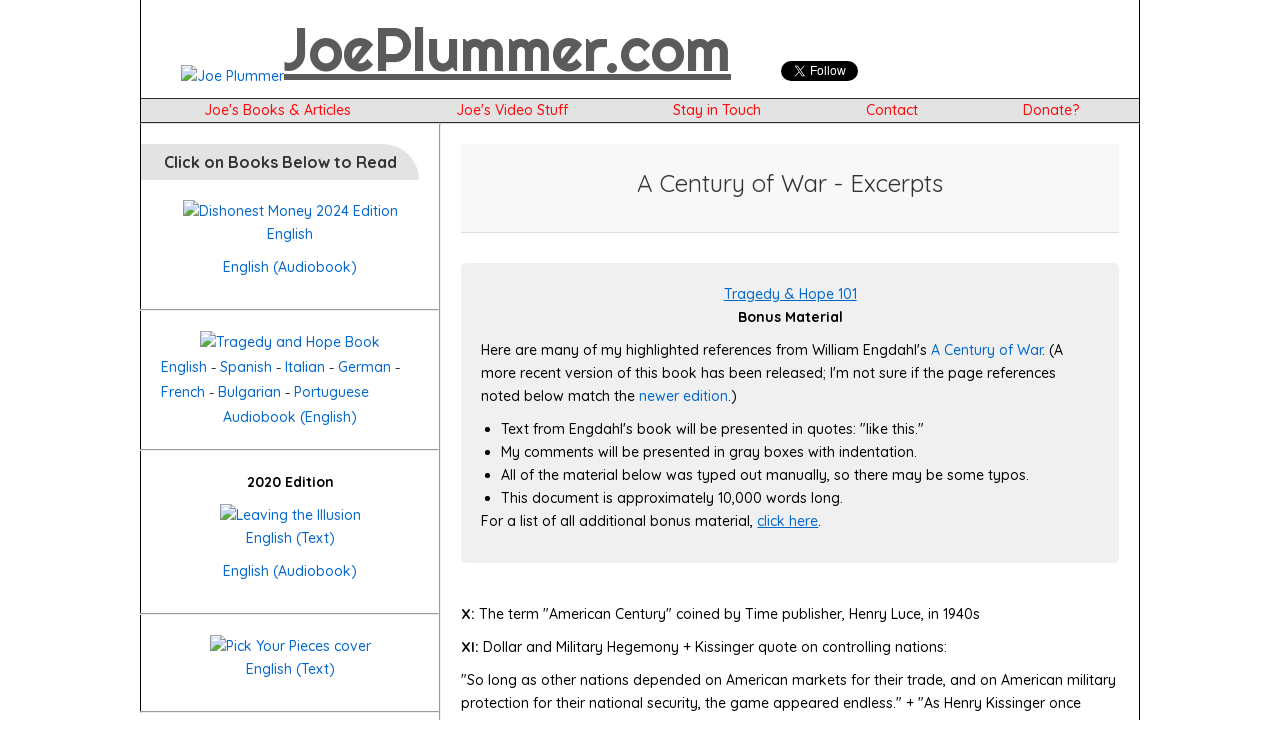

--- FILE ---
content_type: text/html; charset=UTF-8
request_url: https://joeplummer.com/century-of-war
body_size: 26596
content:
<!DOCTYPE html>
<html lang="en">
<head>
    <link rel="canonical" href="https://joeplummer.com/century-of-war" />
    <meta charset="UTF-8" />
    <meta name="viewport" content="width=device-width, initial-scale=1.0" />
    <!-- SEO Meta Tags -->
    <title>A Century of War - Excerpts | JoePlummer.com</title>
    <meta name="description" content="Bonus material excerpts from William Engdahl's A Century of War, covering oil geopolitics, British Empire, petrodollar, debt crises, and orchestrated wars. Approximately 10,000 words. Free online access." />
    <meta name="author" content="Joe Plummer" />
    <meta name="keywords" content="A Century of War excerpts, William Engdahl, oil geopolitics, British Empire, petrodollar, IMF debt, Yom Kippur War, population control, Anglo-American hegemony, Joe Plummer" />
    <meta name="robots" content="index, follow" />

    <!-- Open Graph Tags -->
    <meta property="og:title" content="A Century of War - Excerpts" />
    <meta property="og:description" content="Key quotes and notes from Engdahl's A Century of War on oil dominance, imperial strategies, financial manipulations, and global conflicts. Bonus for Tragedy & Hope 101 readers." />
    <meta property="og:type" content="book" />
    <meta property="og:url" content="https://joeplummer.com/century-of-war" />
    <meta property="og:image" content="https://joeplummer.com/images/century-of-war-cover.jpg" />

    <!-- Twitter Card Tags -->
    <meta name="twitter:card" content="summary_large_image" />
    <meta name="twitter:title" content="A Century of War - Excerpts" />
    <meta name="twitter:description" content="Explore excerpts from William Engdahl's A Century of War on oil wars, debt traps, orchestrated crises, and Anglo-American power. Free bonus material." />
   <meta name="twitter:image" content="https://joeplummer.com/images/century-of-war-cover.jpg" />
    <!-- Structured Data: Article Schema -->
    <script type="application/ld+json">
    {
      "@context": "https://schema.org",
      "@type": "Article",
      "name": "A Century of War - Excerpts",
      "url": "https://joeplummer.com/century-of-war",
      "isPartOf": {
        "@type": "Book",
        "name": "A Century of War",
        "url": "https://joeplummer.com/bonus-material"
      },
      "author": {
        "@type": "Person",
        "name": "F. William Engdahl"
      },
      "editor": {
        "@type": "Person",
        "name": "Joe Plummer"
      },
      "datePublished": "2004",
      "description": "Excerpts from F. William Engdahl's A Century of War, detailing oil geopolitics, imperial manipulations, debt crises, and global power strategies. Bonus material for Tragedy & Hope 101.",
      "inLanguage": "en",
      "isAccessibleForFree": true
    }
    </script>

    <!-- Structured Data: BreadcrumbList -->
    <script type="application/ld+json">
    {
      "@context": "https://schema.org",
      "@type": "BreadcrumbList",
      "itemListElement": [
        {
          "@type": "ListItem",
          "position": 1,
          "name": "Home",
          "item": "https://joeplummer.com/"
        },
        {
          "@type": "ListItem",
          "position": 2,
          "name": "Tragedy & Hope 101",
          "item": "https://joeplummer.com/"
        },
        {
          "@type": "ListItem",
          "position": 3,
          "name": "Bonus Material",
          "item": "https://joeplummer.com/bonus-material"
        },
        {
          "@type": "ListItem",
          "position": 4,
          "name": "A Century of War - Excerpts",
          "item": "https://joeplummer.com/century-of-war"
        }
      ]
    }
    </script>

    <!-- Structured Data: FAQPage -->
    <script type="application/ld+json">
    {
      "@context": "https://schema.org",
      "@type": "FAQPage",
      "mainEntity": [
        {
          "@type": "Question",
          "name": "How did Britain control global oil?",
          "acceptedAnswer": {
            "@type": "Answer",
            "text": "Britain secured oil through secret deals, intelligence operations, and alliances, dominating seas and trade post-Napoleon."
          }
        },
        {
          "@type": "Question",
          "name": "What was the petrodollar system?",
          "acceptedAnswer": {
            "@type": "Answer",
            "text": "Post-1971, oil priced in U.S. dollars created demand for dollars, replacing gold standard with oil-backed currency dominance."
          }
        },
        {
          "@type": "Question",
          "name": "How were oil shocks orchestrated?",
          "acceptedAnswer": {
            "@type": "Answer",
            "text": "1973 Yom Kippur War and oil embargo were manipulated by U.S.-UK interests via Kissinger to raise prices and recycle profits."
          }
        }
      ]
    }
    </script>
    <link rel="stylesheet" href="css/style.css" />
    <script src="js/includes.js" defer></script>
    <style>
        @import url('https://fonts.googleapis.com/css2?family=Quicksand:wght@300..700&family=Righteous&display=swap');
    </style>
<script defer data-domain="joeplummer.com" src="https://plausible.io/js/script.outbound-links.js"></script>
<script>window.plausible = window.plausible || function() { (window.plausible.q = window.plausible.q || []).push(arguments) }</script></head>
<body>
    <div data-include="includes/header.html"></div>
    <main>
        <div class="home-sidebar">
            <div data-include="includes/sidebar.html"></div>
        </div>
        <hr>
        <div class="home-body">
            <div class="main-content">
                
                <!-- New page header -->
                <div class="page-header">
                    <h1>A Century of War - Excerpts</h1>
                </div>
                
                <!-- Wrapped in book-info-box -->
                <div class="book-info-box">
                    <p style="text-align: center;">
                        <strong>
                            <a href="/" target="_self" style="text-decoration: underline;">
                                Tragedy &amp; Hope 101
                            </a><br>
                            Bonus Material
                        </strong>
                    </p>
                    <p>Here are many of my highlighted references from William Engdahl's <strong>
                               <a href="http://amzn.to/1NJeRcn" target="_blank" rel="noopener noreferrer">A Century of War</a></strong>. (A more
                        recent version of this book has been released; I'm not sure if the page references noted below
                        match the <strong><a href="http://amzn.to/1kLzeda" target="_blank" rel="noopener noreferrer">newer edition</a></strong>.)
                    </p>
                    <ul>
                        <li>Text from Engdahl's book will be presented in quotes: "like this."</li>
                        <li>My comments will be presented in gray boxes with indentation.</li>
                        <li>All of the material below was typed out manually, so there may be some typos.</li>
                        <li>This document is approximately 10,000 words long.</li>
                    </ul>
                    <p>For a list of all additional bonus material, <strong>
                               <a href='/bonus-material' style='text-decoration: underline;'>click here</a></strong>.</p>
                </div>

                <!-- All the excerpts go here, outside the book-info-box -->
           

                <p><span class="page-ref">X:</span> The term "American Century" coined by <em>Time</em> publisher, Henry
                    Luce, in 1940s</p>

                <p><span class="page-ref">XI:</span> Dollar and Military Hegemony + Kissinger quote on controlling
                    nations:</p>

                <p>"So long as other nations depended on American markets for their trade, and on American military
                    protection for their national security, the game appeared endless." + "As Henry Kissinger once
                    expressed…'control energy and you control the nations.'"</p>

                <p><span class="page-ref">2.</span> After Napoleon's defeat, British control the seas and world shipping
                    trade:</p>

                <p>"British control of the seas, and with it control of world shipping trade, was thus to emerge after
                    Waterloo as one of the three pillars of a new British Empire. The manufacturers of Continental
                    Europe, as well as much of the rest of the world, were forced to respond to terms of trade set in
                    London by the Lloyd's shipping insurance and banking syndicates. While Her Royal Britannic Majesty's
                    Navy, the world's largest in that day, policed the world's major sea-lanes and provided cost-free
                    'insurance' for British merchant shipping vessels, competitor fleets were forced to insure their
                    ships against piracy, catastrophe and acts of war, through London's large Lloyd's insurance
                    syndicate."</p>

                <p><span class="page-ref">3</span>: British repeal "corn laws" + the Irish Potato famine</p>

                <p><span class="page-ref">5-6</span>: Must rule the "vulgar ignorant masses" + informal empire:</p>

                <p>"British liberalism, as it was defined towards the end of the nineteenth century, justified
                    development of an ever more powerful imperial elite class, ruling on behalf of the 'vulgar ignorant
                    masses,' who could not be entrusted to rule on their own behalf." + "By the end of the nineteenth
                    century, the British establishment began an intense debate over how to maintain its global empire.
                    Amid slogans about a new era of 'anti-imperialism,' beginning the last quarter of the nineteenth
                    century, Britain embarked on a more sophisticated and far more effective form for maintaining its
                    dominant world role, through what came to be called 'informal empire.' …The notion of special
                    economic relationships with 'client states,' the concept of 'spheres of influence' as well as that
                    of 'balance-of-power diplomacy,' all came out of this complex weave of British 'informal empire'
                    towards the end of the last century."</p>

                <p><span class="page-ref">6</span>: British "Balance of power" AKA the "great game":<br>"British
                    diplomacy cultivated this cynical doctrine, which dictated that Britain should never hold
                    sentimental or moral relations with other nations as sovereign respected partners, but rather,
                    should develop her own 'interests.' British alliance strategies were dictated strictly by what she
                    determined at any given period might best serve her own 'interests.' The shift from hostile
                    relations with France in Africa to the Entente Cordiale' after the Fashoda showdown in 1898, or the
                    shift from Britain's decades-long backing for Ottoman Turkey to blocking the expansion of Russia, in
                    what was known in Britain and India as the 'Great Game,' were indicative of such dramatic alliance
                    shifts."</p>

                <p><span class="page-ref">7:</span> Use money to control client states, "imperialism on the cheap"</p>

                <p>"So were the economies of Argentina and other British 'client states' effectively made into an
                    economic captive, with terms of trade and finance dictated from the City of London by British
                    merchant houses and trade finance banks. These client states of Britain thereby found that they had
                    surrendered control over their essential economic sovereignty far more completely than if British
                    troops had occupied Buenos Aires to enforce tax collection in support of the British Empire.</p>

                <p>During the 1880s [Argentina was made] a debt vassal of the British Empire, 'imperialism on the cheap'
                    as one commentator dubbed it. It was manifestly not the intent of British policy to develop strong
                    sovereign industrial economies from these client-state relationships. Rather, it was to make the
                    minimum investment necessary to control, while ensuring that other rival powers did not gain coveted
                    raw materials or other treasures of economic power."</p>

                <p><span class="page-ref">7-8</span>: British Secret Intelligence trained what would become the CIA in
                    America; it was a secret mix of "private" and "public" power:</p>

                <p>"British secret intelligence services…evolved in an unusual manner. Unlike the empires of France or
                    other nations, Britain modelled its post-Waterloo empire on an extremely sophisticated marriage
                    between top bankers and financiers of the City of London, government cabinet ministers, heads of key
                    industrial companies deemed strategic to the national interest, and the heads of the espionage
                    services…Rather than traditional service providing data from agents of espionage in foreign
                    capitals, Britain's secret intelligence services operated as a secret, Masonic-like network which
                    wove together the immense powers of British banking, shipping, industry and government. Because all
                    this was secret, it wielded immense power over credulous and unsuspecting foreign economies. In the
                    Free Trade era after 1846, this covert marriage of private commercial power with government was the
                    secret of British hegemony."</p>

                <p><span class="page-ref">9:</span> Financial elite use interest rates to manipulate gold flows + the
                    same financial elite reduce Britain's status as a world leader in industry, to a stagnate and
                    inferior producer, in just 20 years</p>

                <p><span class="page-ref">12</span>: Germany makes huge gains over Britain</p>

                <p><span class="page-ref">16 - 23</span>: By 1914, Germany threatens British shipping dominance:</p>

                <p>"So long as Germany did not control her own modern merchant ship fleet, and have a navy to defend it,
                    she could never determine her own economic affairs. Britain was still the sovereign on the world's
                    oceans, and intended to remain so. This was the heart of British geopolitical strategy. Under such
                    conditions, argued an increasing majority in Germany, the nation's economic life would be ever
                    subject to the manipulations of a foreign shipping power for the essential terms of its vital
                    international trade…By 1914, Germany's fleet had risen to second place, just behind Britain's and
                    gaining rapidly."</p>

                <p><span class="page-ref">19</span>: Advantages of oil over coal:</p>

                <p>"At least one man understood the military-strategic implications of petroleum for future control of
                    the world seas…in September 1882, Britain's Admiral Lord Fisher…argued to anyone in the British
                    establishment who would listen that Britain must convert its naval fleet from bulky coal-fired
                    propulsion to the new oil fuel…He insisted that oil power would allow Britain to maintain decisive
                    strategic advantage in future control of the seas.</p>

                <p>Fisher had done his homework on the qualitative superiority of petroleum over coal as a fuel…A
                    battleship powered by a diesel motor burning petroleum issued no tell-tale smoke, while a coal
                    ship's emission was visible up to ten kilometers away. Where some four to nine hours were required
                    for a coal-fired ship's motor to reach full power, an oil motor required a mere 30 minutes and could
                    reach peak power within five minutes. To provide oil fuel for a battleship required the work of
                    twelve men for twelve hours. The same equivalent of energy for a coal ship required the work of 500
                    men for five days."</p>

                <p><span class="page-ref">20</span>: UK has no oil of its own, created unacceptable dependence on
                    others:</p>

                <p>"By 1905, the British secret services and the British government had finally realized the strategic
                    importance of the new fuel. Britain's problem was that it had no known oil of its own. It must rely
                    on America, Russia or Mexico to supply it, an unacceptable condition in time of peace, impossible in
                    the event of a major war…Fisher promptly established a committee to 'consider and make
                    recommendations as to how the British navy shall secure its oil supplies.'"</p>

                <p><span class="page-ref">20-22</span>: Tricked into signing over oil rights:</p>

                <p>"In 1905, His Majesty's Government, through the agency of the notorious British 'ace of spies,'
                    Sidney Reilly, secured an extraordinarily significant exclusive right over what were then believed
                    to be vast untapped petroleum deposits in the Middle East…Reilly, disguised as a priest, and
                    skillfully playing on d'Arcy's strong religious inclinations, persuaded d'Arcy…to sign over his
                    exclusive rights to Persian oil resources in an agreement with a British company which he claimed to
                    be a good 'Christian' enterprise, the Anglo-Persian Oil Company…the government's own role in
                    Anglo-Persian was kept secret. Reilly had thus secured Britain's first major petroleum source."</p>

                <p><span class="page-ref">22-24</span>: Mounting friction between Britain and Germany – Britain did not
                    want a "Berlin to Baghdad" railroad, too much power for the nations involved; Britain did all it
                    could to sabotage the project, while pretending to work on an agreement:</p>

                <p>"For more than two decades, the question of the construction of a modern railway linking Continental
                    Europe with Baghdad was a point of friction at the center of German-English relations. By the
                    estimation of Deutsche Bank director Karl Helfferich, the person responsible at the time for the
                    Baghdad rail project negotiations, no other issue led to greater tension between London and Berlin
                    in the decade and a half before 1914, with the possible exception of the issue of Germany's growing
                    naval fleet.</p>

                <p>For the first time, the railway gave Constantinople and the Ottoman Empire a vital modern economic
                    linkage with its entire Asiatic interior. The rail link, once extended to Baghdad and a short
                    distance further to Kuwait, would provide the cheapest and fastest link between Europe and the
                    entire Indian subcontinent… 'If Berlin-Baghdad were achieved, a huge block of territory producing
                    every kind of economic wealth, and unassailable by sea-power, would be united under German
                    authority,' warned…a senior British military adviser."</p>

                <p><span class="page-ref">28-29</span>: Germany, using railway, seeks oil independence, Britain buys BP
                    + quote about German power being unacceptable; war the only solution:</p>

                <p>"The Deutsche Bank plan was to have the Baghdad rail link transport Mesopotamian oil over land, free
                    from possible naval blockade by the British, thereby making Germany independent in its petroleum
                    requirements…By early 1913, acting secretly, again at Churchill's urging, the British government
                    bought up majority share ownership of Anglo-Persian Oil (today British Petroleum). From this point,
                    oil was at the core of British strategic interest…if [Britain] could deny economic rivals their
                    access to secure petroleum reserves in the world, her dominant role might be maintained into the
                    next decades…Many in the British establishment had determined well before 1914 that war was the only
                    course suitable to bring the European situation under control."</p>

                <p><span class="page-ref">31</span>: The "Dreyfus affair;" Rothschild interests try to sabotage French /
                    German alliance with a lie</p>

                <p><span class="page-ref">33-34</span>: Britain blocks Trans-Siberian railway:<br>"Colqhum declared:
                    'This line will not only be one of the greatest trade routes that the world has ever known, but it
                    will also become a political weapon in the hands of the Russians whose power and significance it is
                    difficult to estimate. It will make a single nation out of Russia, for whom it will no longer be
                    necessary to pass through the Dardanelles or through the Suez Canal. It will give her an economic
                    independence, through which she will become stronger than she has ever been or ever dreamed of
                    becoming.' For decades, the British balance-of-power alliance strategy in Europe had been built
                    around support for Ottoman Turkey's empire, as part of what British strategists called the Great
                    Game – blocking the emergence of a strong and industrialized Russia. Support for Turkey, which
                    controlled the vital Dardanelles access to warm waters for Russia, had been a vital part of British
                    geopolitics until that time. But as German economic links with the Ottoman Empire grew stronger at
                    the end of the century and into the early 1900s, so too did British overtures to Russia, and against
                    Turkey and Germany.</p>

                <p>Following British consolidation of its new Triple Entente strategy of encirclement of Germany and her
                    allies, a series of continuous crises and regional wars were unleashed in the Balkans, the 'soft
                    underbelly' of Central Europe. In the so-called First Balkan War of 1912, Serbia, Bulgaria and
                    Greece, secretly backed by England, declared war against the weak Ottoman Turkey, resulting in
                    stripping Turkey of most of her European possessions. This was followed in 1913 by a second Balkan
                    War over the spoils of the first, in which Romania joined to help crush Bulgaria. The stage was
                    being set for Britain's great European war.</p>

                <p><span class="page-ref">35 – 37</span>: Britain bankrupt (very low on gold reserves) prior to WW1:</p>

                <p>"Britain's decision in August 1914 to go to war against German on the Continent was remarkable to say
                    the least, given that the British Treasury and the pound sterling system, the then-dominant currency
                    system of world trade and finance, were de facto bankrupt."</p>

                <p><span class="page-ref">39:</span> Massive buildup of oil dependent military vehicles + "oil" won the
                    war:</p>

                <p>"Britain's foreign minister, Lord Curzon, commented, quite accurately: 'The Allies were carried to
                    victory on a flood of oil…With the commencement of the war, oil and its products began to rank as
                    among the principal agents by which…the Allied Forces…would conduct, and by which they could
                    win…Without oil, how could they have procured the mobility of the fleet, the transport of their
                    troops, or the manufacture of several explosives?'"</p>

                <p><span class="page-ref">42</span>: Secret British pact to carve up Ottoman Empire</p>

                <p><span class="page-ref">43:</span> British betray the Arabs:</p>

                <p>"Britain had gained the invaluable military assistance of Arab forces [by assuring] the Arab forces
                    who served under the command of T.E. Lawrence ('Lawrence of Arabia') that the reward for their help
                    in defeating the Turks would be British assurance of full postwar Arab sovereignty and
                    independence….Lawrence was fully aware of the British fraud to the Arabs at the time. As he admitted
                    some years later in his memoirs,</p>

                <p>'I risked the fraud on my conviction that Arab help was necessary to our cheap and speedy victory in
                    the East, and that better we win and break our word, than lose…The Arab inspiration was our main
                    tool for winning the Eastern war. So I assured them that England kept her word in letter and spirit.
                    In this comfort they performed their fine things; but of course, instead of being proud of what we
                    did together, I was continually and bitterly ashamed.'</p>

                <p>The loss of 100,000 Arab lives was part of this 'cheap and speedy victory.' Britain quickly betrayed
                    her promises in a move to secure for herself the vast oil and political riches of the Arab Middle
                    East."</p>

                <p><span class="page-ref">45</span>: On November 2, 1917, British foreign secretary tells Rothschild
                    that Britain supports Zionism / creation of Israel:</p>

                <p>"Britain's foreign secretary, Arthur Balfour, sent the following letter to Walter Lord Rothschild,
                    representative of the English Federation of Zionists: 'Dear Lord Rothschild, I have much pleasure in
                    conveying to you, on behalf of His Majesty's Government, the following declaration of sympathy with
                    Jewish Zionist aspirations which has been submitted to, and approved by, the Cabinet: His Majesty's
                    Government view with favour the establishment in Palestine of a national home for the Jewish people,
                    and will use their best endeavours for the achievement of this object…' Both Balfour and Lord
                    Rothschild were members of an emerging imperialist faction in Britain, which sought to create an
                    enduring global empire, one based on more sophisticated methods of social control."</p>

                <p><span class="page-ref">46:</span> The round table group (The "<em>Network</em>," described in <em><a
                            href="http://www.tragedyandhope.info/" target="_blank">Tragedy and Hope 101</a></em>) forms
                    to create a more efficient empire:</p>

                <p>"The group argued that a more subtle and efficient system of global empire was required to extend the
                    effective hegemony of Anglo-Saxon culture over the next century."</p>

                <p><span class="page-ref">49</span>: Round table group instigates the Boer War to capture the largest
                    gold discovery and maintain London as the world's financial capital:</p>

                <p>"The Transvaal was the site of the world's largest gold discovery since the 1848 California Gold
                    Rush, and its capture was essential to the continued role of London as the capital of the world's
                    financial system and of its gold standard. Lord Milner, Jan Smuts and Rhodes were all part of the
                    new empire faction which, as part of the Great Game, defeated the independent Boers and created a
                    Union of South Africa…by 1920, Britain had succeeded in establishing firm control over all of
                    southern Africa…"</p>

                <p><span class="page-ref">51</span>: Britain chooses J.P. Morgan as sole war-supply agent</p>

                <p>"By January 1915, four months into the Great War, the British government had named a private New York
                    banking house, J.P. Morgan & Co., to be its sole purchasing agent for all war supplies from the
                    United States. Morgan was designated Britain's exclusive financial agent for all British war lending
                    from private U.S. banks."</p>
<div class="side-note"><p>The name "Morgan" began as "Peabody" and Rothschild may have used Peabody/Morgan as a front man. On page 49 of The Secrets of the Federal Reserve, this secret arrangement is stated as a fact by Eustace Mullins.</p></div>

                <p><span class="page-ref">53:</span> Morgan connection to the Federal Reserve:</p>

                <p>"By the eve of the American entry into the war in 1917…the Entente powers had raised some [1.25
                    billion dollars] through the private efforts of Morgan, Citibank, and the other major New York
                    investment houses, a staggering sum in that day. Morgan's relation to the financial powers of the
                    newly created New York Federal Reserve Bank, under the control of former J.P. Morgan banker Governor
                    Benjamin Strong, was essential to the success of the private financial mobilization."</p>

                <p><span class="page-ref">55</span>: Royal Institute of International Affairs (RIIA) created in 1919 +
                    CFR created in 1921:</p>

                <p>[The Milner Group] "decided to establish an American branch of the London [RIIA], to be named the New
                    York Council on Foreign Relations, so as to obscure its close British ties. The New York Council was
                    initially composed almost entirely of the Morgan men, financed by Morgan money."</p>
<div class="side-note"><p>The predecessor of the CFR – called The Inquiry – was established / controlled by the same network of individuals.</p></div>

                <p><span class="page-ref">60</span>: Wilson's incursion into Mexico in 1910 after Oil discovered +
                    British "oil man" tied to British Intelligence:</p>

                <p>"Their objective was to oust the regime of General Victoriano Huerta, which significantly had been
                    placed in power and was financially backed by the Mexican Eagle Petroleum Company. The Mexican Eagle
                    president, Weetman Pearson, later Lord Cowdray, was an English oil promoter who had been recruited
                    to the British Intelligence Service, and who worked closely with Deterding and Shell in carving out
                    Mexico's oil potential for British interests."</p>

                <p><span class="page-ref">63</span>: American intervention in the Central American "toy war"</p>

                <p>"The fourth and final entity of the British government's worldwide secret oil war at this time was a
                    nominally Canadian company, headed by a Mr. Alves, called British Controlled Oilfields or BCO. BCO
                    was also secretly owned by His Britannic Majesty's government, as were Shell and the others. Alves'
                    mission was to secure new key oil provinces for Britain in Central and South America, countering the
                    designs of the American Rockefeller companies. Alves secured British recognition of the Tinoco
                    government in Costa Rica in 1918, in return for which his BCO was rewarded with an oil concession
                    covering 7 million acres, near to the Panama border and the important Canal Zone. The United States
                    had refused to recognize Tinoco, and, when in 1921 a border dispute 'arose' between Panama and Costa
                    Rica, America intervened, in what was dubbed the Central American 'toy war', on behalf of a new
                    Costa Rican regime which immediately declared all previous concessions of the deposed Tinoco regime,
                    most especially that with BCO, to be 'null and void.' American oil companies immediately got large
                    new concessions, and the new Costa Rica regime found itself able to secure large new loans from New
                    York banks on easy credit terms."</p>

                <p><span class="page-ref">68-69</span>: Hopeless German economic situation after WWI exacerbated by
                    Versailles and British and French demands, Germany turns to Russia (Rapallo Treaty) to rebuild</p>

                <p><span class="page-ref">70:</span> German foreign minister, architect of the Rapallo Treaty,
                    assassinated:</p>

                <p>"The response to Rapallo was not long in arriving. Within two days of its formal announcement, on
                    April 18 at Genoa, the German delegation was presented with an Allied note of protest that Germany
                    had negotiated the Russian accord 'behind the backs' of the Reparations Committee…Then, on June 22,
                    1922, little more than two months after the Rapallo Treaty had been made public, Walther Rathenau
                    was assassinated while leaving his home in the Berlin Grunewald. Two right-wing extremists, later
                    identified as members of a pro-monarchist 'Organization C,' were charged with the murder, and it was
                    portrayed as part of the growing wave of extremism and anti-Semitism. But reports circulated in
                    Germany pointing to 'foreign interests,' and some said Britain, or British interests, stood behind
                    the two hitmen. In any event, the most prominent statesman and architect of Rapallo was gone, and
                    the nation was shaken to the roots. But the murder of Rathenau was to be only the beginning of a
                    horror to which few nations before or since have been subjected."</p>

                <p><span class="page-ref">71-72:</span> Hyperinflation in post WWI Germany:</p>

                <p>"Following the murder of Rathenau, the gold mark rate by July 1922 plunged internationally to 493
                    Marks to the U.S. dollar…The Reichsbank began dramatically expanding the money supply, in a frantic
                    attempt to meet unpayable London reparations demands while maintaining employment and a strong
                    export industry domestically to service the reparations requirements imposed. By December, the mark
                    had fallen to the alarming level of 7,592 to the dollar…By January [1923]…the mark had dropped to
                    18,000 to the dollar…By July, the mark had fallen exponentially to 353,000 to the dollar; by August,
                    it had reached the unbelievable level of 4,620,000 to the dollar. The plunge continued until
                    November 15, when it hit [4.2 trillion] to the dollar…The savings of the entire population were
                    destroyed. Living standards collapsed…Government bonds, mortgages, bank deposits – all became
                    worthless. The entire stable middle stratum of the country was pauperized."</p>

                <p><span class="page-ref">73:</span> German bankers die, Morgan-backed Hjalmar Schacht is named
                    president of the Reichsbank, paving the way for the Dawes Plan</p>

                <p><span class="page-ref">74:</span> The Dawes Plan:</p>

                <p>"Under the Dawes Plan, Germany paid reparations for five years, until 1929. At the end of 1929, she
                    owed more than at the beginning. It was a scheme of organized looting by the international banking
                    community dominated by London and New York."</p>

                <p><span class="page-ref">75</span>: Anglo American grip over the world's oil reserves:</p>

                <p>"By 1932, all seven major companies in the Anglo-American sphere – Esso (Standard of N.J.), Mobil
                    (Standard of N.Y.), Gulf Oil, Texaco, Standard of California (Chevron), as well as Royal Dutch Shell
                    and Anglo-Persian Oil Co. (British Petroleum) – were part of the Achnacarry cartel. The cartel then
                    devised a strategy to deal with companies not in the cartel, so called 'outsiders.'"</p>

                <p><span class="page-ref">76:</span> Montagu Norman facilitates 1929 stock market crash:</p>

                <p>"The unstable international monetary order imposed after Versailles by London and New York bankers on
                    a defeated central Europe came to an abrupt, if predictable, end in 1929. Montagu Norman, then the
                    world's most influential central banker as governor of the Bank of England, precipitated the crash
                    of the Wall Street stock market in October 1929. Norman had asked the governor of the New York
                    Federal Reserve Bank, George Harrison, to raise U.S. interest rate levels. Harrison complied, and
                    the most dramatic financial and economic collapse in U.S. history ensued in the following months."
                </p>

                <p><span class="page-ref">77:</span> JP Morgan finances Mussolini:</p>

                <p>"J.P. Morgan bankers had already proved to themselves the usefulness of radical top-down political
                    solutions to ensure repayment of bank loans, when they gave foreign credit to the fascist regime of
                    Italian strongman Benito Mussolini…In November 1925, Italian Finance Minister Volpi di Misurata
                    announced that the Mussolini government had reached an agreement on repaying the Versailles war
                    debts of Italy to Britain and the United States. One week later, J.P. Morgan & Co…announced a
                    crucial $100 million loan to Italy to 'stabilize the lira.'…In reality, Morgan had decided to
                    stabilize Mussolini's fascist regime. On the urging of J.P. Morgan & Co. and Montagu Norman,
                    governor of the Bank of England, Volpi di Misurata established in 1926 a single Italian central
                    bank, the Bank of Italy, to control national monetary policy and further ensure repayment of foreign
                    debts. Mussolini had shown himself to be the ideal strongman to discipline Italian labor unions,
                    drive down wages and enforce sufficient austerity to guarantee foreign bank lending, or so thought
                    Morgan's people in New York."</p>

                <p><span class="page-ref">79</span>: Creditanstalt bank crushed, starts economic chaos rolling in
                    Germany / Austria:</p>

                <p>"Creditanstalt was the weak link which started the domino collapse of banking throughout central
                    Europe…The ensuing banking crisis, economic depression and the related tragic developments in
                    Austria and Germany were dictated virtually to the letter by Montagu Norman of the Bank of England,
                    the governor of the New York Federal Reserve, George Harrison, and the house of Morgan and friends
                    in Wall Street. A decision had been made to cut all credits to Germany, though even a minimal
                    roll-over of nominally small sums would probably have stopped the crisis from erupting out of
                    control at this early stage."</p>

                <p><span class="page-ref">80</span>: Match king, Ivar Kreuger, offers loan to Germany, found dead:</p>

                <p>"Kreuger's loan offer of early 1930 had explosive and unacceptable political consequences for the
                    long-term strategy of Montagu Norman's friends [and, hence, the loan was refused by Morgan's man,
                    Schacht]. Kreuger himself was found dead some months later, in early 1932, in his Paris hotel room.
                    Official autopsy registered the death as suicide, but detailed inquiry by Swedish researchers
                    decades later made a conclusive case that Kreuger had been murdered."</p>

                <p><span class="page-ref">80-84:</span> Britain, at the highest levels, approves the Hitler project:</p>

                <p>"Schacht…devoted his full energies to organizing financial support for the man he and his close
                    friend, Bank of England governor Norman, agreed was the man for Germany's crisis…Since 1926, Schacht
                    had secretly been a backer of the radical…(NSDAP) or Nazi party of Adolf Hitler…British policy at
                    this juncture was to create the 'Hitler Project,' knowing fully what its ultimate geopolitical and
                    military direction would be…The British support for the Hitler option reached to the very highest
                    levels…The reality is that at this critical juncture, when Hitler's NSDAP had little more than 6
                    million votes in the 1930 elections, the international backing of Montagu Norman…and friends in
                    London was decisive…On January 4, 1932…Adolf Hitler, von Papen and the Cologne banker, von
                    Schroeder, secretly arranged financing of Hitler's NSDAP, at that time de facto bankrupt with huge
                    debts, until the planned seizure of power by Hitler. Another meeting between Hitler and Franz von
                    Papen took place on January 4, 1933…at which the plan was finalized to topple the weak government of
                    Schleicher and build a right-wing coalition. On January 30, 1933, Adolf Hitler became chancellor of
                    the Reich.</p>

                <p>While Norman and the Bank of England had adamantly refused to advance a pfennig of credit to Germany
                    at the critical period in 1931 (thus precipitating the banking and unemployment crisis which made
                    desperate alternatives such as Hitler even thinkable to leading circles in Germany), as soon as
                    Hitler had consolidated power, in early 1933, the same Montagu Norman moved with indecent haste to
                    reward the Hitler government with vital Bank of England credit. Norman made a special visit to
                    Berlin in May 1934 to arrange further secret financial stabilization for the new regime. Hitler had
                    responded by making Norman's dear friend Schacht his minister of economics as well as president of
                    the Reichsbank."</p>

                <p><span class="page-ref">85</span>: More than 55 million killed in WWII, Britain cedes formal control:
                </p>

                <p>"Within a few short years, Britain ceded formal colonial control over large parts of her empire in
                    Africa, the Pacific and the Mediterranean. It was not out of beneficence or a sudden burning passion
                    for the principle of self-determination of subject peoples, but rather from driving necessity, which
                    dictated a reshaped form of postwar dominion in the late 1940s and early 1950s."</p>

                <p><span class="page-ref">86:</span> US intelligence agency, OSS, worked primarily out of London:</p>

                <p>"While England and the United States agreed to a full integration of military command [during WWII],
                    the still fledgling U.S. intelligence operations, under the Office of Strategic Services (OSS),
                    worked principally out of a London command center in joint cooperation with the British Special
                    Operations Executive (SOE). The emergence of the postwar American Central Intelligence Agency and
                    the entire array of U.S. covert government institutions evolved directly out of these wartime
                    British ties. The consequences for the later American policy were to be as enormous as they were
                    tragic."</p>

                <p><span class="page-ref">87:</span> Post WWII, Anglo American Oil hegemony and the new "dollar
                    standard"</p>

                <p>"Anglo-American petroleum interests emerged from the Second World War in a position of enormously
                    increased power. In the final agreement for a postwar 'New World Order' in monetary and economic
                    affairs, hammered out between British and America negotiators in 1944 at Bretton Woods, New
                    Hampshire, Anglo-American hegemony over world petroleum played a central role in the thinking of
                    Lord Keynes and his American counterpart, Harry Dexter White, assistant U.S. Treasury secretary."
                </p>

                <p><span class="page-ref">90:</span> Bank mergers in the 1950's (Rockefeller's Chase National Bank,
                    etc.) greatly increased the "already enormous political and financial influence" exerted over
                    domestic US policy</p>

                <p><span class="page-ref">92-95</span>: Post WWII exploitation of Iran: Mossadegh demands more than the
                    8 percent of net profit Iran was receiving from Britain for Iranian oil; the British refused,
                    Mossadegh eventually nationalizes Iranian oil production, British dispatch ships, freeze Iranian
                    assets, impose full economic sanctions and, with the help of the United States and CIA, overthrow
                    Mossadegh and install the Shah</p>

                <p><span class="page-ref">103-104</span>: Italy's Enrico Mattei killed in plane crash after facilitating
                    Italy's "economic miracle:"</p>

                <p>"But it was in October 1960 that Enrico Mattei blew the fuses inside the White House and 10 Downing
                    Street, as well as in the headquarters of the Seven Sisters…Enrico Mattei was in Moscow…once again,
                    Moscow and the vast Russian petroleum resources became the focus of European negotiations, as in the
                    1920's at Rapallo. And, once again, the Anglo-Americans stood dead opposed to the success of the
                    negotiations….One month after the Finsider pipe works began rolling steel for Soviet pipelines, on
                    October 27, 1962, under circumstances which to the present day stir speculation and charges of
                    deliberate sabotage, the private airplane carrying Enrico Mattei crashed after taking off from
                    Sicily en route to Milan, killing all three on board."</p>

                <p><span class="page-ref">110</span>: International banks and Wall Street use their control of the media
                    to further their interests:</p>

                <p>"The post-1957 U.S. policy debate was tilted to the advantage of the international banks of Lower
                    Manhattan and Wall Street, through the influential national television and newspaper media which
                    they controlled. Their control of then-emerging network television, centered in New York, where it
                    enjoyed intimate links with the big international banks of McCloy and friends, and their control
                    over select news media such as the <em>New York Times</em>, were central to the success of these New
                    York interests in promoting policies which went directly counter to the best interests of the nation
                    and its citizens…It was in this period that these interests were popularly identified as the liberal
                    East Coast establishment."</p>

                <p><span class="page-ref">114-115</span>: To ensure a buildup of the "defense component" of the economy,
                    Vietnam was designed to be a "no win" war</p>

                <p><span class="page-ref">116-117</span>: JFK was going to pull out of Vietnam, JFK assassinated, LBJ
                    escalates the war + LBJ "great society / "war on poverty" justifies enormous increase in deficit
                    spending</p>

                <p><span class="page-ref">118:</span> Professor Timothy Leary, the hippie movement, and MK ultra</p>

                <p><span class="page-ref">119-120</span>: Ford foundation's "Grey Areas" program used to finance riots /
                    break industrial trade unions by labeling them racist:</p>

                <p>"Riots were deliberately incited in industrial cities like Newark, Boston, Oakland and Philadelphia
                    by government-backed 'insurgents', such as Tom Hayden. The goal of this operation was to break the
                    power of established industrial trade unions in the northern cities by labeling them racist. These
                    domestic insurgents were nurtured by the Ford Foundation's Grey Areas program, the model for
                    President Johnson's War on Poverty…The financial establishment was preparing to impose on the United
                    States nineteenth-century British colonial-style looting. And manipulated 'race war' was to be their
                    weapon…Black was pitted against white, unemployed against employed, in this new Great Society, while
                    Wall Street bankers benefited from slashed union wages and cuts in infrastructure investment, or
                    funneled investment overseas to cheap labor havens in Asia or South America. This writer had direct
                    personal experience of this sad chapter in American history."</p>

                <p><span class="page-ref">125-126</span>: SDR created to "deal with gold crisis", France's De Gaulle
                    toppled for refusing to go along, gold withdrawn in huge quantities cripples the French franc</p>

                <p><span class="page-ref">128-129</span>: Nixon closes gold window – US policy officials, led by
                    Kissinger, proudly call themselves "neo-Malthusians" aiming at control of world economies and
                    population reduction:</p>

                <p>"After August 1971, the dominant U.S. policy under the White House national security adviser, Henry
                    A. Kissinger, was to control, not to develop, economies throughout the world. U.S. policy officials
                    began proudly calling themselves 'neo-Malthusians.' Population reduction in developing nations,
                    rather than technology transfer and industrial growth strategies, became the dominating priority
                    during the 1970's, yet another throwback to nineteenth-century British colonial thinking."</p>

                <p><span class="page-ref">130 - 135</span>: (1973) Secret Bilderberg meeting, scheme to drastically
                    increase demand for dollars by creating oil crisis:</p>

                <p>"What the powerful men grouped around Bilderberg had evidently decided that May was to launch a
                    colossal assault against industrial growth in the world, in order to tilt the balance of power back
                    to the advantage of Anglo-American financial interests and the dollar. In order to do this, they
                    determined to use their most prized weapon – control of the world's oil flows. Bilderberg policy was
                    to trigger a global oil embargo, in order to force a dramatic increase in world oil prices. Since
                    1945, world oil had by international custom been priced in dollars…A sudden sharp increase in the
                    world price of oil, therefore, meant an equally dramatic increase in world demand for U.S. dollars
                    to pay for that necessary oil."</p>

                <p><span class="page-ref">135 - 138</span>: Yom Kipper War orchestrated via Washington and London
                    through Henry Kissinger to raise oil prices, profits from the price hike "recycled" into London and
                    New York, Kissinger convinced Nixon to make him Secretary of State just prior to outbreak of war:
                </p>

                <p>"Contrary to popular impression, the 'Yom Kippur' War was not the simple result of miscalculation,
                    blunder or an Arab decision to launch a military strike against the state of Israel. The entire
                    constellation of events surrounding the outbreak of the October War was secretly orchestrated by
                    Washington and London, using the powerful secret diplomatic channels developed by Nixon's national
                    security adviser, Henry Kissinger. Kissinger effectively controlled the Israeli policy response
                    through his intimate relation with Israel's Washington ambassador…In addition, Kissinger cultivated
                    channels for the Egyptian and Syrian side. His method was simply to misrepresent to each party the
                    critical elements of the other, ensuring the war and its subsequent Arab oil embargo. U.S.
                    intelligence reports, including intercepted communications from Arab officials confirming the
                    buildup for war, were firmly suppressed by Kissinger, who was by then Nixon's intelligence
                    'czar.'…Significantly, the oil crisis hit full force in late 1973, just as the president of the
                    United States was becoming personally embroiled in what came to be called the 'Watergate affair,'
                    leaving Henry Kissinger as de facto president, running U.S. policy during the crisis…Kissinger, as
                    Nixon's all-powerful national security adviser already firmly in control of all U.S. intelligence
                    estimates, secured control of U.S. foreign policy as well, persuading Nixon to name him secretary of
                    state in the weeks just prior to the outbreak of the October Yom Kippur War. Indicative of his
                    central role in events, Kissinger retained both titles, as head of the White House National Security
                    Council and as secretary of state, something no other individual has ever done, before or since. No
                    other single person during the last months of the Nixon presidency wielded as much absolute power as
                    did Henry Kissinger. To add insult to injury, Kissinger was given the 1973 Nobel Peace Prize."</p>

                <p><span class="page-ref">142 - 146</span>: Nuclear power threatens Anglo-American power, nuclear
                    movement countered via massive propaganda effort (green agenda and "limits to growth") + Club of
                    Rome involvement</p>

                <p><span class="page-ref">147-149</span>: Malthus' "plagiarized fraud" and population control + NSSM 200
                    and "strategic targets" for population control:</p>

                <p>"In 1798…Thomas Malthus…was given instant fame by his English sponsors for his 'Essay on the
                    Principle of Population.' The essay itself was a scientific fraud, plagiarized largely
                    from…Gianmaria Ortes…Malthus' adaptation of Ortes' 'theory' was refined with a façade of
                    mathematical legitimacy which he called the 'law of geometric progression,' which held that human
                    populations invariably expanded geometrically, while the means of subsistence were arithmetically
                    limited, or linear. The flaw in Malthus' argument, as demonstrated irrefutably by the spectacular
                    growth of civilization, technology and agriculture productivity since 1798, was Malthus' deliberate
                    ignoring of the contribution of advances in science and technology to dramatically improving such
                    factors as crop yields, labor productivity and the like. By the mid-1970's, as an indication of the
                    effectiveness of the new propaganda onslaught from the Anglo-American establishment, American
                    government officials were openly boasting in public press conferences that they were committed
                    'neo-Malthusians…" Nowhere did the new embrace of British Malthusian economics in the United States
                    show itself more brutally than in Kissinger's National Security Council.</p>

                <p>On April 24, 1974…the white House national security adviser, Henry Alfred Kissinger, issued National
                    Security Council Study Memorandum 200 (NSSM 200), on the subject of 'Implications of Worldwide
                    Population Growth for U.S. Security and Overseas Interests.' It was directed to all cabinet
                    secretaries, the military Joint Chiefs of Staff as well as the CIA and other key agencies…NSSM 200
                    argued that population expansion in select developing countries which also contain key strategic
                    resources necessary to the U.S. economy posed potential U.S. 'national security threats.' The study
                    warned that, under pressure from expanding domestic populations, countries with essential raw
                    materials will tend to demand higher prices and better terms of trade for their exports to the
                    United States. In this context, NSSM 200 identified a target list of 13 countries singled out as
                    'strategic targets' for U.S. efforts at population control…The United States, with this secret
                    policy declaration, had committed itself to an agenda which would contribute to its own economic
                    demise, as well as bringing untold famine, misery and unnecessary death throughout the developing
                    sector."</p>

                <p><span class="page-ref">150</span>: Note on the weakness of using "Gross National Product" as a
                    measure of growth</p>

                <p><span class="page-ref">152</span>: The intentionally created "oil shock" (and subsequent rise in oil
                    prices) forced developing economies into inescapable debt:</p>

                <p>"While industrial countries had experienced a certain slow recovery from the initial oil shock by
                    1975, the overall position of developing economies deteriorated as a result of the quadrupling of
                    primary oil prices. The total current-account deficit of all developing countries rose from an
                    average of some $6 billion per year during the early 1970's to more than $26 billion in 1974…and to
                    $42 billion, an unbearable seven-fold increase, by 1976. The vast majority of this deficit was in
                    countries of the developing sector, whose per capita income levels were the lowest in the
                    world…Under the threat of losing access to further borrowings from the World Bank and the private
                    banks of the industrial nations, these less-developed countries were forced to divert precious funds
                    from industrial and agricultural development into simply reducing this balance-of-payments deficit.
                    Their oil imports had to be paid, and paid in dollars, while the cost of their raw materials exports
                    had fallen sharply in the global recession of 1974 – 1975."</p>

                <p><span class="page-ref">153 – 154:</span> World forced to purchase its energy in US dollars:<br>"No
                    less astonishing than these U.S.-Saudi 'arrangements' to one ignorant of the real history of
                    Anglo-American interests in the Persian Gulf was the exclusive policy decision by the OPEC oil
                    states to accept only U.S. dollars for their oil…The world was forced to buy huge amounts of dollars
                    more or less continuously, in order to purchase essential energy supplies…Washington and the New
                    York banks had exchanged their flawed postwar Bretton Woods gold exchange system for a new, highly
                    unstable petroleum-based dollar exchange system, which, unlike the gold exchange system, they
                    reckoned they could control. Kissinger and the financial establishment of London and New York had in
                    effect replaced the old gold exchange standard of the postwar world with their own 'petrodollar
                    standard.'"</p>

                <p><span class="page-ref">159</span>: No loans without IMF approval:</p>

                <p>"The United Nations was chosen as the arena where it was hoped that a new era of global cooperation
                    would emerge. These hopes were never realized. One by one, the outstanding advocates of Third World
                    development were removed from the seats of domestic power, and their solidarity was defeated in
                    detail by the age-old principle of 'divide and conquer.' Export receipts and import prices were
                    manipulated to create enormous gaps in balance of payments, and Third World countries were told that
                    they must get the seal of approval of the IMF before any government or private institution would
                    advance further loans."</p>

                <p><span class="page-ref">160</span>: Kissinger sabotaged potential link between OPEC and underdeveloped
                    countries</p>

                <p><span class="page-ref">163</span>: Kissinger threatens Pakistan's Bhutto, Bhutto overthrown and
                    killed:</p>

                <p>"Kissinger had delivered a direct threat 'that he would make a horrible example of Pakistan' if
                    Bhutto did not abandon the nuclear reprocessing project negotiations with France…In 1977, Bhutto was
                    overthrown in a military coup led by General Zia ul-Haq. Before his death by hanging, Bhutto accused
                    U.S. Secretary of State Henry Kissinger of being behind his overthrow because of Bhutto's insistence
                    on developing Pakistan's independent nuclear program."</p>

                <p><span class="page-ref">165</span>: Trilateral commission picks Jimmy Carter as new president to put a
                    kinder face on blocking third world development, Carter portrayed as "outsider" while surrounded
                    entirely by Trilateral Commission members</p>

                <p><span class="page-ref">169</span>: German banker (Ponto) tries to help develop Africa, he is
                    assassinated along with Hanns-Martin Schleyer:</p>

                <p>"The possibility of any significant development initiative towards South Africa had been killed along
                    with Ponto and Schleyer. The initiative to break with the dollar imperium had been stalled for the
                    moment."</p>

                <p><span class="page-ref">171-173</span>: The second coup against Iran, Carter advised to dump the Shah
                    and back the radical "Muslim Brotherhood" to promote balkanization in the area and slow development
                    + second "Oil Shock" created</p>

                <p><span class="page-ref">174</span>: Trilateral Commission Volcker to head the Federal Reserve –
                    implements "dollar shock" + ending the "alarming trend" toward severing dependence on Anglo-American
                    oil through nuclear power</p>

                <p><span class="page-ref">176</span>: Three Mile Island sabotage + the "China Syndrome" to further fear
                    of Nuclear power</p>

                <p><span class="page-ref">178</span>: The "ignorant masses" must be guided – Walter Lippmann's
                    subscription for control; illusion of democracy, manufacture consent:</p>

                <p>"Society, Lippmann argued, should be divided into the great vulgar masses of a largely ignorant
                    'public,' which is then steered by an elite or a 'special class,' which Lippmann termed the
                    'responsible men,' who would decide the terms of what would be called 'the national interest.' This
                    elite would become the dedicated bureaucracy, to serve the interests of private power and private
                    wealth, but the truth of their relationship to the power of private wealth should never be revealed
                    to the broader ignorant public. 'They wouldn't understand.'</p>

                <p>The general population must have the illusion, Lippmann argued, that it is actually exerting
                    'democratic' power. This illusion must be shaped by the elite body of 'responsible men' in what was
                    termed the 'manufacture of consent.'"</p>

                <p><span class="page-ref">181</span>: High interest rates negatively impact long-term investment</p>

                <p><span class="page-ref">182:</span> In 1980, Federal Reserve given the power to impose reserve
                    requirements on banks not in the Fed system, guaranteeing greater control of credit</p>

                <p><span class="page-ref">184-185</span>: Developing countries debt increased from $130 billion in 1973
                    (beginning of first oil shock) to $612 billion in 1982 – third world debt crisis, made in USA and
                    London:<br>"Third World debtor countries began to get squeezed in the blades of a vicious scissors
                    of deteriorating terms of trade for their commodity exports, falling export earnings, and a soaring
                    debt service ratio. This, in short, was what Washington and London preferred to call the 'Third
                    World debt crisis.' But the crisis had been made in London, New York and Washington, not in Mexico
                    City, Brasilia, Buenos Aires, Lagos or Warsaw."</p>

                <p><span class="page-ref">186</span>: Argentina / Falkland war</p>

                <p><span class="page-ref">187-188</span>: Destroying the Mexican Peso to prevent a strong industrial
                    power from emerging on our southern border – same group involved in the destabilization of the Shah
                    + the media's role:</p>

                <p>"By 1981, after the Volcker interest rate shock, certain Washington and New York policy circles
                    determined that the prospect of a strong industrial Mexico, a "japan on our southern border,' as one
                    American establishment person derisively called it, would 'not be tolerated.' As with Iran earlier,
                    a modern independent Mexico was considered by certain Anglo-American interests to be intolerable.
                    The decision was made to intervene to sabotage Mexico's industrialization ambitions by securing
                    rigid repayment, at exorbitant rates, of her foreign debt…A well-prepared run on the Mexican peso
                    was orchestrated beginning the fall of 1981, signaled by a <em>New York Times</em> interview with
                    former CIA chief William Colby…"</p>

                <p><span class="page-ref">193-194</span>: Third World Debt Crisis, creditors form cartel and use "public
                    institutions" like the IMF to extract "pound of flesh" from Mexico, Argentina, Brazil, Peru,
                    Venezuela, Zambia, Zaire, Egypt etc. + banker's socialism:</p>

                <p>"These powerful private interests used the crisis to turn the power of major public institutions to
                    enforce the minority interests of…the creditor banks…They proceeded to impose what one observer
                    characterized as a peculiar form of 'bankers socialism,' in which the private banks socialized their
                    lending risks to the majority of the taxpaying public, while privatizing all the gains for
                    themselves. And the gains were considerable, despite the appearance of crisis…The end result of the
                    countless debtor restructurings since 1982 has been an enormous increase in the amount of debt owed
                    to the creditor banks, despite the fact that not one new penny of money had come into Latin America
                    from those banks….foreign debt of all developing countries…rose steadily after 1982 from just over
                    $839 billion to almost $1.3 trillion by 1987. Virtually all this increase was due to the added
                    burden of 'refinancing' the unpayable old debt…The same process was repeated in Argentina, Brazil,
                    Peru Venezuela, most of black Africa, including Zambia, Zaire and Egypt, and large parts of Asia.
                    The IMF had become the global 'policeman' to enforce payment of usurious debts through imposition of
                    the most draconian austerity in history. With the crucial voting bloc of the IMF firmly controlled
                    by an American-British axis, the institution became the global enforcer of Anglo-American monetary
                    and economic interests…"</p>

                <p><span class="page-ref">196:</span> Nations caught in debt trap, only way out was to surrender
                    sovereignty and resources for additional "loans" (created out of thin air)</p>

                <p><span class="page-ref">202-203</span>: US goes from creditor to debtor nation + leveraged buyouts</p>

                <p><span class="page-ref">204</span>: Germain Act precedes collapse of Savings and Loan banking system:
                </p>

                <p>[With passage of the Garn-ST. Germain Act, savings and loan banks could] "invest in any scheme they
                    desired, with full U.S. government insurance of $100,000 per account guaranteeing the risk in case
                    of failure…[This was] the beginning of the collapse of the $1.3 trillion savings and loan banking
                    system."</p>

                <p><span class="page-ref">208:</span> "Kinder and gentler" Bush Sr. invades Panama; kills thousands in
                    order to arrest Manuel Noriega</p>

                <p><span class="page-ref">210</span>: Worsthorne argues against German unification / fall of Berlin Wall
                    + Alfred Herrhausen promised to modernize East Germany, assassinated:</p>

                <p>"Worsthorne was the stepson of the former Bank of England governor, Montagu Norman. Norman had
                    maintained personal ties with Hitler's finance minister Hjalmar Schacht, during the war, and had
                    worked intimately with J.P. Morgan Bank in New York after 1919 to impose the Dawes reparations
                    atrocities on defeated Germany…[Worsthorne wrote] 'Let us assume that a united Germany is going to
                    be a good giant, what then? Let us assume a united Germany teaches Russia to become a good giant,
                    what then? …In truth, the threat could be more dangerous, rather than less. For how on earth can any
                    effective defense be put up against a united Germany that intends to win by obeying the rules?'</p>

                <p>Herrhausen's assassination was seen by knowledgeable Germans as a direct echo of the assassination
                    more than 60 years earlier of Walther Rathenau, architect of the Rapallo plan to industrialize
                    Russia with German industrial technology."</p>

                <p><span class="page-ref">213-219</span>: Saddam lured into war with Iran, emerges in heavy debt; Saddam
                    lured into war with Kuwait, United States attacks Iraq and Bush Senior makes his "New World Order"
                    speech + Defense Secretary Cheney lies to Saudis:</p>

                <p>"On July 27, 1990, when tensions between Iraq and Kuwait over oil prices were at a peak, the U.S.
                    Ambassador to Baghdad, April Glaspie, asked for a meeting with Saddam Hussein in Baghdad to discuss
                    the tense situation. According to official Iraqi transcripts of the exchange, later released by the
                    Baghdad government and confirmed by U.S. Congress almost a year later, Glaspie told Saddam that
                    Washington would not take a position on the dispute between Iraq and Kuwait…What followed during the
                    ensuing six months was one of the most cynical calculated acts of recent history. Despite initial
                    claims that the United States…would send military forces only to defend Saudi Arabia against an
                    allegedly threatened Iraqi invasion (the threats were later revealed to have been fabricated in
                    Washington), President Bush…on September 11…declared:</p>

                <p>'Out of these troubled times a New World Order can emerge, under a United Nations that performs as
                    envisioned by its founders. We stand at a unique and extraordinary moment. This crisis in the
                    Persian Gulf, as grave as it is, also offers us a rare opportunity to move toward an historic period
                    of cooperation. Today that New World Order is struggling to be born. A world quite different from
                    the one we've known.'"</p>

                <p><span class="page-ref">221</span>: A strong / independent Germany, Japan, or Continental Europe
                    cannot be tolerated; control Arab Oil on which all depend</p>

                <p><span class="page-ref">223-225:</span> USSR collapses and the excuse for applying pressure or
                    overthrowing leaders in uncooperative countries ("communism") evaporates + Brzezinski's lays out the
                    three "grand imperatives" of empire:</p>

                <p>"After 1990, Washington faced a significant problem. What bogeyman could it find to justify such acts
                    of foreign policy in the future, now that the danger of godless communism could no longer be used as
                    a rationale? Finding the answer was to take until the new millennium, more than a decade." (The
                    <em>threat of Terrorism</em>) "Washington knew that its continued global dominance depended on how
                    it dealt with Eurasia, from Europe to the Pacific. Former presidential adviser and geostrategist,
                    Zbigniew Brzezinski, put it bluntly: '…in terminology that hearkens back to the more brutal age of
                    empires, the three grand imperatives of imperial geostrategy are to prevent collusion and maintain
                    security dependence among the vassals, to keep tributaries pliant and protected, and to keep the
                    barbarians from coming together.'"</p>

                <p><span class="page-ref">226-227</span>: 1980's: Larry Summers believes that an Asian economic block,
                    headed by Japan, is a "Greater threat than the Soviet Union." 1985 Plaza Accord (and subsequent
                    agreements) led to policies that inflated the Japanese financial bubble, then Wall Street investment
                    banks prompt a panic sell-off and profit on the collapse</p>

                <p><span class="page-ref">230</span>: George Soros, "armed with an undisclosed credit line from a group
                    of international banks," attacks Thailand's currency, then the Philippines, Indonesia, and South
                    Korea…they made billions, devastated the economies and then turned the broken countries over to the
                    IMF:</p>

                <p>"Chalmers Johnson described the result in blunt terms: 'The funds easily raped Thailand, Indonesia
                    and South Korea, then turned the shivering survivors over to the IMF, not to help the victims, but
                    to insure that no Western bank was stuck with non-performing loans in the devastated countries.'"
                </p>

                <p><span class="page-ref">232</span>: Mackinder had warned British elite that an alliance of major
                    Eurasian powers (Germany, Russia and Central Asia) could become a dominant global
                    power…geographically coherent and possessing all necessary raw materials to challenge any rivals +
                    Brzezinski quotes on the need to dominate:</p>

                <p>"Washington establishment strategists such as Zbigniew Brzezinski…who had held top national security
                    posts under several administrations, worked with Henry Kissinger, and advised the first Bush
                    presidency, openly acknowledged the role of Mackinder's geopolitical thinking on U.S. strategic
                    policy. 'It is imperative that no Eurasian challenger emerges capable of dominating Eurasia and thus
                    of also challenging America,' Brzezinski stated in his book <em>The Grand Chessboard</em>. He added,
                    'Mackinder pioneered the discussion early in this century with his successive concepts of the
                    Eurasian <em>pivot areas</em>.'</p>

                <p>This policy involved identifying any potential power able to upset the balance of power, and
                    Brzezinski put it, 'to formulate specific U.S. policies to offset, co-opt and or control the above.'
                    Eurasia, as he drew the map, included the oil wealth of the Middle East, the central Asian region,
                    the industrial potentials of Europe and Japan, the resources of China, India and Russia. He warned,
                    'control over Eurasia would almost automatically entail Africa's subordination, rendering the
                    Western Hemisphere and Oceania geographically peripheral to the world's central continent.'"</p>

                <p><span class="page-ref">234</span>: IMF treatment for Russia:</p>

                <p>"IMF shock therapy was intended to create weak, unstable economies on the periphery of Russia,
                    dependent on Western capital and on dollar inflows for their survival – a form of neocolonialism."
                </p>

                <p><span class="page-ref">236-237:</span> IMF demands lead to the destruction of self-sufficiency in
                    Ukraine and open the door to exploitation / ridiculous "sweetheart deals" for the well-connected in
                    Russia:</p>

                <p>"60 percent of the state gas monopoly, Gazprom…was sold to private Russian groups for some $20
                    million. The market value was about $119 <em>billion</em>…In a November 1996 interview, Berezovsky,
                    as deputy secretary of the Russian Security Council as well as an oil oligarch, boasted that seven
                    men controlled 50 percent of the country's vast natural resources." (Emphasis added.)</p>

                <p><span class="page-ref">239</span>: Using the National Endowment for Democracy, George Soros's Open
                    Society Foundation and the IMF, Washington introduced economic chaos into Yugoslavia as an
                    instrument of geopolitical strategy.</p>

                <p><span class="page-ref">243-244</span>: Yugoslav president, Slobodan Milosevic, gets in the way of
                    strategy and is demonized and attacked + camp Bondsteel:</p>

                <p>"Slobodan Milosevic, the elected Yugoslav president, a former banker who had once, when it was
                    thought he might play the IMF game, enjoyed the backing of Washington, became a new 'Adolf Hitler'
                    in the U.S. media. Numerous accounts from the region and from impartial outside observers confirmed
                    that by the mid 1990's, all sides in the destabilized former Yugoslavia were guilty of
                    atrocities…Washington and NATO-scripted media reports concentrated, however, on only one side: the
                    recalcitrant Serb president Milosevic. So long as a well-defended enclave remained in the middle of
                    the Balkans, which rejected IMF 'reform' and the presence of NATO, the long-term geopolitical agenda
                    of Washington for the control of the Caspian pipeline routes and central Asia was blocked.</p>

                <p>By early 1999, the Clinton administration had decided the time was right to change all that. An
                    indignant Milosevic rejected a U.S. demand…mandating that he allow NATO troops to occupy Kosovo, and
                    potentially Serbia, 'for humanitarian reasons of preventing genocide.' Milosevic's predictable
                    rejection was used to justify war. Washington began a massive bombing campaign, ignoring the
                    niceties of international law, the UN Charter (and indeed any involvement at all of the UN in the
                    process), the NATO charter (which specifies a purely defensive role), the 1975 Helsinki accords, and
                    even the U.S. constitution (which mandates that only Congress has the power to declare war).
                    President Clinton cited 'humanitarian' reasons and the threat of imminent genocide against Kosovo
                    Albanians, and began a merciless bombing of civilian Serb targets.</p>

                <p>Thousands of tons of bombs later, and after an estimated $40 billion of destruction to the economy
                    and infrastructure of Serbia, the Pentagon began the construction of one of the largest U.S.
                    military bases anywhere in the world. Camp Bondsteel near Gnjilane in Southeast Kosovo, a fortress
                    housing 3,000 soldiers, an airfield and state-of-the-art telecommunications, gave the United States
                    a commanding and clearly permanent military presence in the strategic Balkans, within reach of the
                    Caspian Sea.</p>

                <p><span class="page-ref">246</span>: More than 7 Trillion in "paper" vanishes as the tech bubble bursts
                    + Bush Jr.'s "Oil Cabinet"</p>

                <p><span class="page-ref">249</span>: Cheney: "While many regions of the world offer great oil
                    opportunities, the Middle East, with two-thirds of the world's oil and the lowest cost, is still
                    where the prize ultimately lies…"</p>

                <p><span class="page-ref">250-251</span>: Bush admin wanted to overthrow Saddam before the 9/11 attacks
                    + PNAC report outlines a plan to rule the earth, space and develop biological weapons that can
                    target specific genotypes:</p>

                <p>"Among the members of the Project for the New American Century (PNAC) were the same men who were to
                    shape policy in the coming administration. The group included Halliburton chief Cheney, Don Rumsfeld
                    and Paul Wolfowitz, who later became Rumsfeld's deputy defense secretary and a leading Iraq war
                    hawk. It also included Cheney's later chief of staff, Lewis Libby, and Karl Rove…Bruce Jackson of
                    Lockheed Martin…Richard Perle, and Florida Governor Jeb Bush, were involved too…The PNAC group were
                    not content only to dominate the earth [with] a 'worldwide command and control system.' They also
                    called for the creation of 'U.S. space forces' to dominate space, for total control of cyberspace,
                    and for the development of biological weapons 'that can target specific genotypes and may transform
                    biological warfare from the realm of terror to a politically useful tool.' Biological warfare as a
                    politically useful tool? Even George Orwell would have been shocked."</p>

                <p><span class="page-ref">255</span>: Major opposition to 2003 Iraq war ignored</p>

                <p><span class="page-ref">257</span>: Wolfowitz: Iraq is more important than a nuclear armed North Korea
                    because Iraq "swims on a sea of oil"</p>

            </div>

    </main>

    <div data-include="includes/footer.html"></div>
</body>

</html>

--- FILE ---
content_type: text/html; charset=UTF-8
request_url: https://joeplummer.com/includes/header.html
body_size: 493
content:
<!DOCTYPE html>
<html lang="en">

<head>
  <meta charset="UTF-8" />
  <meta name="viewport" content="width=device-width, initial-scale=1.0" />
  <title>Joe Plummer</title> <!-- Fonts and Icons -->
  <link href="https://fonts.googleapis.com/css2?family=Roboto&display=swap" rel="stylesheet" />
  <link href="https://fonts.googleapis.com/css2?family=Quicksand:wght@300..700&family=Righteous&display=swap"
    rel="stylesheet" />
  <link rel="stylesheet" href="https://cdnjs.cloudflare.com/ajax/libs/font-awesome/6.5.0/css/all.min.css" />


<body> <!-- Header and Navigation -->
  <header id="site-header" class="site-header">
    <div class="header-inner">
      <div class="header-image"> <a href="/"> <img src="/images/bio2_edited.avif" alt="Joe Plummer"
            width="98" height="112" /> </a> </div>
      <h1><a href="/">JoePlummer.com</a></h1>
      <div class="twitter-follow"> <iframe title="Twitter Follow" aria-label="Twitter Follow" scrolling="no" width="93"
          height="20"
          src="https://platform.twitter.com/widgets/follow_button.html?screen_name=josephplummer&show_screen_name=false"></iframe>
      </div>
    </div> <!-- Mobile menu -->
    <div class="mobile-container">
      <div class="topnav">
        <div class="icon" id="menuToggle"> <i class="fas fa-bars"></i> </div>
        <div id="myLinks"> <a href='/joe-s-free-books'>Joe's Books & Articles</a> <a href='/video'>Joe's Video Stuff</a> <a href='/stay-in-touch'>Stay in
            Touch</a> <a href='/contact'>Contact</a> <a href='/donate'>Donate?</a>
        </div>
      </div> <!-- Desktop menu -->
      <div class="header-nav">
        <nav class="main-nav" aria-label="Site Navigation">
          <ul>
            <li><a href='/joe-s-free-books'>Joe's Books & Articles</a></li>
            <li><a href='/video'>Joe's Video Stuff</a></li>
            <li><a href='/stay-in-touch'>Stay in Touch</a></li>
            <li><a href='/contact'>Contact</a></li>
            <li><a href='/donate'>Donate?</a></li>
          </ul>
        </nav>
      </div>
  </header> <!-- ✅ JavaScript at the bottom -->
  <script>    function setupMenuToggle() { const toggle = document.getElementById("menuToggle"); const menu = document.getElementById("myLinks"); if (!toggle || !menu) return; toggle.addEventListener("click", function () { menu.style.display = menu.style.display === "block" ? "none" : "block"; }); }  </script>
</body>

</html>

--- FILE ---
content_type: text/html; charset=UTF-8
request_url: https://joeplummer.com/includes/sidebar.html
body_size: 607
content:
<div class="book-section">
  <h6 style="font-size:16px; line-height:normal;">Click on Books Below to Read</h6>
</div>

<div class="book">
  <a href="dishonest-money-0.html">
    <img src="images/2024 edition.avif"
      alt="Dishonest Money 2024 Edition" width="254" height="367" loading="lazy">
  </a>
  <p><a href="dishonest-money-0.html">English</a></p>
  <p><a href="https://www.youtube.com/playlist?list=PL9t-X2_3R4j3fgnAiKcLobOAur9KGyxBu"
      target="_blank">English (Audiobook)</a></p>
</div>
<hr>
<div class="book">
  <a href="index.html">
    <img src="images/eeea75_7bb1728c1e43432f824b877f87632b36~mv2.avif"
      alt="Tragedy and Hope Book" width="254" height="367" loading="lazy">
  </a>
  <div class="languages">
    <a href="index.html">English</a> -
    <a href="tragedia-y-la-esperanza-101-1.html">Spanish</a> -
    <a href="italian.html" target="_blank">Italian</a> -
    <a href="https://www.amazon.de/dp/3864453844" target="_blank">German</a> -
    <a href="https://www.mediafire.com/folder/gvg922tn9rcem/Joseph_Plummer_-_PDFs"
      target="_blank">French</a> -
    <a href="https://iztok-zapad.eu/tainite-strukturi-na-vlastta#2843" target="_blank">Bulgarian</a> -
    <a href="portuguese.html">Portuguese</a>
  </div>
  <div class="links">
    <a href="audiobook.html" target="_blank">Audiobook (English)</a>
  </div>
</div>
<hr>
<div class="book">
  <p><strong>2020 Edition</strong></p>
  <a href="leaving-the-illusion-intro.html">
    <img src="images/eeea75_a1f17679730d40358de56e7509c6b7e9~mv2.avif"
      alt="Leaving the Illusion" width="254" height="367" loading="lazy">
  </a>
  <p><a href="leaving-the-illusion-intro.html">English (Text)</a></p>
  <p><a href="https://www.youtube.com/watch?v=aWhlRuj_xk4&list=PL9t-X2_3R4j0LaJCHryq2sqz-qak4iD0w"
      target="_blank">English (Audiobook)</a></p>
</div>
<hr>
<div class="book">
  <a href="pick-your-pieces.html" class="book-link">
    <img src="images/fiverr-3d-small.avif"
      alt="Pick Your Pieces cover" width="254" height="367" loading="lazy" />
  </a>
  <p><a href="pick-your-pieces.html" class="book-link">English (Text)</a></p>
</div>
<hr>
<div class="other-websites-section">
  <h6 style="font-size: 16px;">Other Websites</h6>
</div>
<div class="other-websites-list">
  <ul style="list-style: none; padding: 0; font-size: 18px; line-height: 1.5em;">
    <li><a href="http://corbettreport.com" target="_blank" rel="noopener noreferrer">Corbett Report</a></li>
    <li><a href="http://freedomsphoenix.com" target="_blank" rel="noopener noreferrer">FreedomsPhoenix.com</a></li>
    <li><a href="http://lewrockwell.com" target="_blank" rel="noopener noreferrer">LewRockwell.com</a></li>
    <li><a href="http://NeedToKnow.news" target="_blank" rel="noopener noreferrer">NeedToKnow.news</a></li>
    <li><a href="http://tragedyandhope.com" target="_blank" rel="noopener noreferrer">TragedyAndHope.com</a></li>
    <li><a href="http://ZeroHedge.com" target="_blank" rel="noopener noreferrer">ZeroHedge.com</a></li>
    <li><a href="http://Technocracy.news" target="_blank" rel="noopener noreferrer">Technocracy.news</a></li>
    <li><a href="http://ae911truth.org" target="_blank" rel="noopener noreferrer">AE911Truth.org</a></li>
  </ul>
</div>

--- FILE ---
content_type: text/html; charset=UTF-8
request_url: https://joeplummer.com/includes/footer.html
body_size: -195
content:
<footer role="contentinfo">
    <p>&copy; 2025 <strong>JoePlummer</strong>. All rights reserved.</p>
  </footer>
  

--- FILE ---
content_type: text/css; charset=UTF-8
request_url: https://joeplummer.com/css/style.css
body_size: 1736
content:
/* Reset */
* {
margin: 0;
padding: 0;
box-sizing: border-box;
}
.home-body div {
padding-bottom: 30px;
}
.page-ref {
font-weight: bold;
}
.chapter-number{
text-align: center;
display: block;
font-size: 1.2em;
margin-bottom: 0.5em;
text-transform: uppercase;
}
.side-note p:first-child {
margin-top: 0;
}     
.side-note p:last-child {
margin-bottom: 0;
}
.epigraph {
margin: 2em 0;
padding: 0 2em;
font-style: italic;
}
.epigraph-source {
text-align: right;
margin-top: 0.5em;
}
li {
margin-left: 20px;
color: #000;
}
.editor-note {
margin-left: 40px;
font-style: italic;
}
.bonus-info {
text-align: center;
margin-bottom: 2em;
font-weight: bold;
}
a {
color: #0066cc;
text-decoration: none;
}
a:hover {
text-decoration: underline;
}
.chapter-navigation {
margin-top: 3em;
padding-top: 2em;
border-top: 1px solid #ccc;
}
.chapter-navigation h3 {
margin-bottom: 1em;
}
.chapter-navigation p {
line-height: 1.8;
}
.intro-info {
margin-bottom: 2em;
}
.intro-info p {
margin-bottom: 0.8em;
}
.info-box {
background-color: #f5f5f5;
border: 1px solid #ddd;
padding: 20px;
margin: 2em 0;
}
.info-box p {
margin-bottom: 0.5em;
}
/* Font Import */
h1,
h2,
h3,
h4,
h5,
h6 {
font-family: "Quicksand" !important;
font-weight: 700;
}
h1 {
font-size: 2em;
margin-bottom: 1em;
text-align: center;
}
h2 {
font-size: 1.5em;
margin-top: 2em;
margin-bottom: 1em;
}
h3 {
font-size: 1.2em;
margin-top: 1.5em;
margin-bottom: 0.5em;
}
.side-note {
background-color: #f5f5f5;
padding: 1em;
margin: 1em 0;
border-left: 3px solid #999;
}
.call-to-action {
text-align: center;
font-size: 1.2em;
margin-top: 2em;
font-weight: bold;
}
.commentary {
font-style: italic;
}
.entry {
margin-bottom: 1.5em;
}
blockquote {
margin: 1.5em 2em;
padding-left: 1em;
border-left: 3px solid #ccc;
font-style: italic;
}
.quote-attribution {
text-align: right;
margin-top: 0.5em;
}
.quote-block {
margin-left: 2em;
margin-right: 2em;
margin-top: 1em;
margin-bottom: 1em;
}
.recommended-reading {
margin-top: 2em;
}
.recommended-reading p {
margin-bottom: 0.3em;
text-indent: -1em;
padding-left: 1em;
}
ol {
margin-bottom: 1em;
}
.footnote {
font-size: 0.9em;
vertical-align: super;
}
.footnote-section div{
padding-bottom: 0px !important;
}
.footnote-section h3 {
font-size: 1.2em;
margin-bottom: 1em;
}
.footnote-section {
margin-top: 3em;
padding-top: 2em;
border-top: 1px solid #ccc;
}
.footnote-item {
margin-bottom: 1em;
font-size: 0.9em;
}
em {
font-style: italic;
}
strong {
font-weight: bold;
}
.indented-list {
margin-left: 2em;
margin-bottom: 1em;
}
.indented-list-item {
margin-bottom: 1em;
}

p,
span,
a, li {
font-family: "Quicksand" !important;
font-size: 14px;
font-weight: 500;
line-height: 1.7em;
}

p {
margin-bottom: 10px;
color: #000000;
}
p span {
font-size: 14px !important;
margin-bottom: 10px;
color: #000000;
}
div#footnote-list div {
padding-bottom: 0px;
}
div#footnote-list p a span {
font-size: 14px !important;
margin-bottom: 10px;
color: #0000EE;
}
.Chapter-content p span span a span span{
font-size: 14px !important;
margin-bottom: 10px;
color: #0000EE !important;
}
.Chapter-content p span a span span span{
font-size: 14px !important;
margin-bottom: 10px;
color: #0000EE !important;
}
.Chapter-content p span a span{
font-size: 14px !important;
margin-bottom: 10px;
color: #0000EE !important;
}
/* Base */
Sup {
font-size: 14px;
font-weight: 600;
}

.footnote-ref-list p {
font-size: 12px;
margin-bottom: 0px;
}

.footnote-ref-list p a sup,
.footnote-ref-list p a {
font-size: 12px;
margin-bottom: 0px;
}

body {
background: #fff;
color: #333;
line-height: 1.6;
width: 1000px;
margin: auto;
}

.main-content {
border-right: 1px solid #000;
padding: 20px;
}

/* Header */
header {
background: #fff;
padding: 0px;
border-bottom: 1px solid #ddd;
text-align: center;
border-left: 1px solid #000;
border-right: 1px solid #000;
}
header h1{
margin-bottom: 0em !important;
}
header h1 a{
text-decoration: underline !important;
}

.header-inner {
display: flex;
align-items: flex-end;
padding: 10px 40px;
}

.header-inner h1 a {
color: #5b5b5b;
font-size: 60px;
font-family: "Righteous" !important;
line-height: 1.3em;
}

.logo {
font-size: 2rem;
font-weight: bold;
margin-bottom: 10px;
}

.header-nav .main-nav ul {
height: auto;
width: 980px;
display: flex;
list-style: none;
justify-content: space-around;
}

.header-nav {
background: #e3e3e3;
border-top: 1px solid #2d2d2d;
border-bottom: 1px solid #2d2d2d;
}

nav a {
margin: 0 10px;
text-decoration: none;
color: #ff0404;
font-weight: 500;
}

nav a:hover {
color: #ffc02e;
}

/* Top section improvements for all book chapters */
.page-header {
  background-color: #f8f8f8;
  padding: 20px;
  text-align: center;
  border-bottom: 1px solid #ddd;
  margin-bottom: 30px;
}

.page-header h1 {
  font-size: 24px;
  font-weight: normal;
  margin: 0;
  color: #333;
}

.book-info-box {
  background-color: #f0f0f0;
  padding: 20px;
  margin-bottom: 40px;
  border-radius: 5px;
  font-size: 14px;
}

.book-info-box p {
  margin-bottom: 10px;
}

.book-info-box p:last-child {
  margin-bottom: 0;
}

.chapter-header {
  text-align: center;
  margin-bottom: 50px;
}

.chapter-header h1 {
  font-size: 28px;
  margin: 0;
  font-weight: bold;
  line-height: 1.4;
}

/* Main */
main {
width: 100%;
background: #fff;
display: flex;
}

main h1 {
margin-bottom: 15px;
}

.home-sidebar {
width: 30% !important;
}

.home-body {
width: 70% !important;
}

.footnote-ref-list,
.chapter-section-bottom {
padding: 20px;
}

.book {
padding: 20px;
display: flex;
flex-direction: column;
align-items: center;
border-left: 1px solid #000;
}

/* Footer */
footer {
text-align: center;
margin-top: 40px;
font-size: 0.9rem;
color: #777;
}

.other-websites-section {
padding: 8px;
margin: 20px 0px;
display: flex;
flex-direction: column;
align-items: center;
background: #e3e3e3;
border-radius: 0 40px 0 0;
margin-right: 20px;
}

.book-section h6 {
padding: 8px;
display: flex;
flex-direction: column;
align-items: center;
background: #e3e3e3;
border-radius: 0 40px 0 0;
margin-right: 20px;
}

.chapter-section {
display: flex;
gap: 20px;
align-items: flex-start;
flex-wrap: wrap;
}

.book-section {
padding-top: 20px;
border-left: 1px solid #000;
}

.other-websites-list {
padding-left: 30px;
}

.other-websites-list ul li a {
color: blue;
}

/* Iframe */
.twitter-follow iframe {
border: none !important;
padding-left: 50px;
width: 100%;
}

/* Other website list */
.other-websites-list ul {
list-style: none;
padding: 0;
font-size: 18px;
line-height: 1.5em;
}

.other-websites-list a {
text-decoration: underline;
color: #000;
/* Or any preferred link color */
}


@media screen and (max-width: 1024px) {
body {
width: 100%;
}

.header-nav .main-nav ul {
height: auto;
width: 100%;
display: flex;
list-style: none;
justify-content: space-around;
}

.home-sidebar img {
width: 100%;
height: 100%;
}

.chapter-section {
flex-direction: column;
}

.chapter-section .book-cover {
margin: auto;
}
}

@media screen and (max-width: 767px) {

.other-websites-list {
margin-bottom: 30px;
}

main {
flex-direction: column;
}

.home-sidebar {
width: 100% !important;
}

.home-body {
width: 100% !important;
}

.header-inner {
flex-direction: column;
align-items: flex-start;
padding: 20px;
}

iframe {
padding-left: 0px;
}

.header-inner h1 a {
font-size: 50px;
}

.languages {
display: flex;
flex-direction: row;
flex-wrap: wrap;
justify-content: center;
}
}

/* Default: hide mobile, show desktop */
.mobile-container .topnav{
display: none;
}

.header-nav {
display: block;
}

/* Mobile styles: under 768px */
@media screen and (max-width: 767px) {
.mobile-container {
display: block;
position: absolute;
right: 30px;
top: 50px;
}

.header-nav {
display: none;
}

.mobile-container .topnav {
display: flex;
flex-direction: column;
overflow: hidden;
align-items: flex-end;
}

.mobile-container .topnav .icon {
background-color: #444;
text-align: right;
padding: 14px 16px;
cursor: pointer;
}

.mobile-container .topnav #myLinks {
display: none;
/* Toggle this in JS */
flex-direction: column;
transition: max-height 0.3s ease-out;
overflow: hidden;
}

.mobile-container .topnav a {
color: white;
padding: 14px 16px;
text-decoration: none;
display: block;
text-align: left;
}

.header-nav ul {
list-style: none;
padding: 0;
display: flex;
gap: 1rem;
}

.header-nav a {
text-decoration: none;
color: #333;
}

div#menuToggle {
width: 50px;
display: flex;
}

div#menuToggle i {
color: #fff;
}

div#myLinks {
background: #333;
width: 330px;
}
}

--- FILE ---
content_type: application/javascript; charset=UTF-8
request_url: https://joeplummer.com/js/includes.js
body_size: 230
content:
function setupMenuToggle() {
  const toggle = document.getElementById("menuToggle");
  const menu = document.getElementById("myLinks");

  if (!toggle || !menu) return;

  toggle.addEventListener("click", function () {
    menu.style.display = menu.style.display === "block" ? "none" : "block";
  });
}

// Auto-scroll to main content on mobile (only when navigating from within the site)
function scrollToContentOnMobile() {
  const referrer = document.referrer;
  const isInternalNavigation = referrer && referrer.includes(window.location.hostname);
  
  if (window.innerWidth <= 768 && !window.location.hash && isInternalNavigation) {
    const header = document.querySelector('.page-header');
    if (header) {
      header.scrollIntoView();
    }
  }
}

// Your include logic here
document.addEventListener("DOMContentLoaded", function () {
  const includes = document.querySelectorAll('[data-include]');
  includes.forEach(async el => {
    const file = el.getAttribute("data-include");
    const res = await fetch(file);
    const html = await res.text();
    el.innerHTML = html;

    if (file.includes("header.html")) {
      setupMenuToggle();
    }
  });

  // Scroll to content on mobile after a brief delay
  setTimeout(scrollToContentOnMobile, 100);
});
